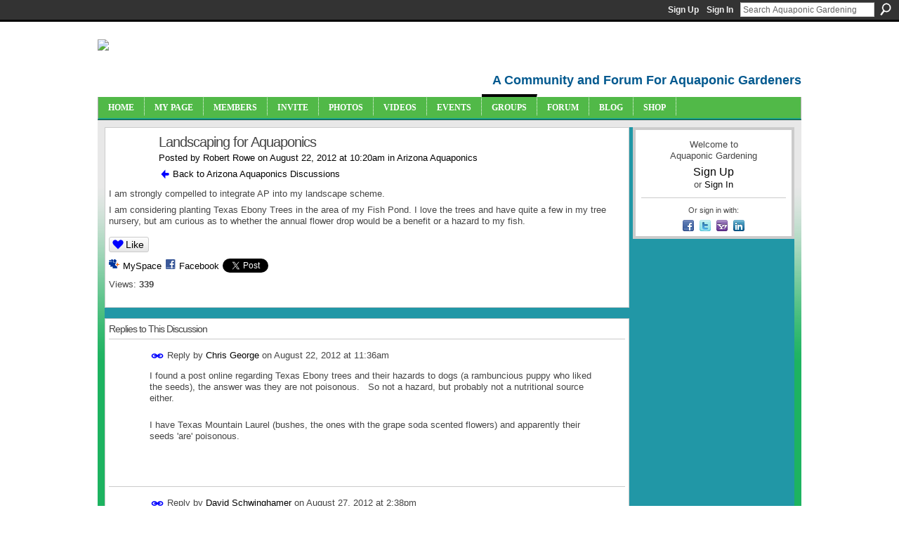

--- FILE ---
content_type: text/html; charset=UTF-8
request_url: https://aquaponicgardening.ning.com/group/arizona-aquaponics/forum/topics/landscaping-for-aquaponics?commentId=4778851%3AComment%3A385470&groupId=4778851%3AGroup%3A253996
body_size: 49664
content:
<!DOCTYPE html>
<html lang="en" xmlns:og="http://ogp.me/ns#" xmlns:fb="http://www.facebook.com/2008/fbml">
<head data-layout-view="default" class="xj_layout_head">
<script>
    window.dataLayer = window.dataLayer || [];
        </script>
<!-- Google Tag Manager -->
<script>(function(w,d,s,l,i){w[l]=w[l]||[];w[l].push({'gtm.start':
new Date().getTime(),event:'gtm.js'});var f=d.getElementsByTagName(s)[0],
j=d.createElement(s),dl=l!='dataLayer'?'&l='+l:'';j.async=true;j.src=
'https://www.googletagmanager.com/gtm.js?id='+i+dl;f.parentNode.insertBefore(j,f);
})(window,document,'script','dataLayer','GTM-T5W4WQ');</script>
<!-- End Google Tag Manager -->
        <meta http-equiv="Content-Type" content="text/html; charset=utf-8" />
    <title>Landscaping for Aquaponics - Aquaponic Gardening</title>
    <link rel="icon" href="https://aquaponicgardening.ning.com/favicon.ico" type="image/x-icon" />
    <link rel="SHORTCUT ICON" href="https://aquaponicgardening.ning.com/favicon.ico" type="image/x-icon" />
    <meta name="description" content="I am strongly compelled to integrate AP into my landscape scheme.
I am considering planting Texas Ebony Trees in the area of my Fish Pond. I love the trees and…" />
<meta name="title" content="Landscaping for Aquaponics" />
<meta property="og:type" content="website" />
<meta property="og:url" content="https://aquaponicgardening.ning.com/forum/topics/landscaping-for-aquaponics?groupUrl=arizona-aquaponics&amp;commentId=4778851%3AComment%3A385470&amp;groupId=4778851%3AGroup%3A253996" />
<meta property="og:title" content="Landscaping for Aquaponics" />
<meta property="og:image" content="https://storage.ning.com/topology/rest/1.0/file/get/2751388023?profile=UPSCALE_150x150">
<meta name="twitter:card" content="summary" />
<meta name="twitter:title" content="Landscaping for Aquaponics" />
<meta name="twitter:description" content="I am strongly compelled to integrate AP into my landscape scheme.
I am considering planting Texas Ebony Trees in the area of my Fish Pond. I love the trees and…" />
<meta name="twitter:image" content="https://storage.ning.com/topology/rest/1.0/file/get/2751388023?profile=UPSCALE_150x150" />
<link rel="image_src" href="https://storage.ning.com/topology/rest/1.0/file/get/2751388023?profile=UPSCALE_150x150" />
<script type="text/javascript">
    djConfig = { preventBackButtonFix: false, isDebug: false }
ning = {"CurrentApp":{"premium":true,"iconUrl":"https:\/\/storage.ning.com\/topology\/rest\/1.0\/file\/get\/2751388023?profile=UPSCALE_150x150","url":"httpsaquaponicgardening.ning.com","domains":[],"online":true,"privateSource":true,"id":"aquaponicgardening","appId":4778851,"description":"A community site with forums, blogs, photos, videos and more for both new and experienced aquaponic gardeners. Let&#039;s learn together!","name":"Aquaponic Gardening","owner":"2un1dx7mad9sx","createdDate":"2009-12-31T17:55:14.000Z","runOwnAds":false,"category":{"aquaponics":null,"aquaponics_community":null,"forum":null,"aquaponics_chat":null,"aquaponics_forum":null,"aquaponics_events":null,"community":null,"aquaponics_group":null},"tags":["aquaponics","aquaponics_community","forum","aquaponics_chat","aquaponics_forum","aquaponics_events","community","aquaponics_group"]},"CurrentProfile":null,"maxFileUploadSize":7};
        (function(){
            if (!window.ning) { return; }

            var age, gender, rand, obfuscated, combined;

            obfuscated = document.cookie.match(/xgdi=([^;]+)/);
            if (obfuscated) {
                var offset = 100000;
                obfuscated = parseInt(obfuscated[1]);
                rand = obfuscated / offset;
                combined = (obfuscated % offset) ^ rand;
                age = combined % 1000;
                gender = (combined / 1000) & 3;
                gender = (gender == 1 ? 'm' : gender == 2 ? 'f' : 0);
                ning.viewer = {"age":age,"gender":gender};
            }
        })();

        if (window.location.hash.indexOf('#!/') == 0) {
        window.location.replace(window.location.hash.substr(2));
    }
    window.xg = window.xg || {};
xg.captcha = {
    'shouldShow': false,
    'siteKey': '6Ldf3AoUAAAAALPgNx2gcXc8a_5XEcnNseR6WmsT'
};
xg.addOnRequire = function(f) { xg.addOnRequire.functions.push(f); };
xg.addOnRequire.functions = [];
xg.addOnFacebookLoad = function (f) { xg.addOnFacebookLoad.functions.push(f); };
xg.addOnFacebookLoad.functions = [];
xg._loader = {
    p: 0,
    loading: function(set) {  this.p++; },
    onLoad: function(set) {
                this.p--;
        if (this.p == 0 && typeof(xg._loader.onDone) == 'function') {
            xg._loader.onDone();
        }
    }
};
xg._loader.loading('xnloader');
if (window.bzplcm) {
    window.bzplcm._profileCount = 0;
    window.bzplcm._profileSend = function() { if (window.bzplcm._profileCount++ == 1) window.bzplcm.send(); };
}
xg._loader.onDone = function() {
            if(window.bzplcm)window.bzplcm.start('ni');
        xg.shared.util.parseWidgets();    var addOnRequireFunctions = xg.addOnRequire.functions;
    xg.addOnRequire = function(f) { f(); };
    try {
        if (addOnRequireFunctions) { dojo.lang.forEach(addOnRequireFunctions, function(onRequire) { onRequire.apply(); }); }
    } catch (e) {
        if(window.bzplcm)window.bzplcm.ts('nx').send();
        throw e;
    }
    if(window.bzplcm) { window.bzplcm.stop('ni'); window.bzplcm._profileSend(); }
};
window.xn = { track: { event: function() {}, pageView: function() {}, registerCompletedFlow: function() {}, registerError: function() {}, timer: function() { return { lapTime: function() {} }; } } };</script>
<meta name="medium" content="news" /><link rel="alternate" type="application/atom+xml" title="Landscaping for Aquaponics - Aquaponic Gardening" href="https://aquaponicgardening.ning.com/forum/topics/landscaping-for-aquaponics?groupUrl=arizona-aquaponics&amp;commentId=4778851%3AComment%3A385470&amp;groupId=4778851%3AGroup%3A253996&amp;feed=yes&amp;xn_auth=no" /><link rel="alternate" type="application/atom+xml" title="Arizona Aquaponics - Aquaponic Gardening" href="https://aquaponicgardening.ning.com/group/arizona-aquaponics/forum?sort=mostRecent&amp;feed=yes&amp;xn_auth=no" />
<style type="text/css" media="screen,projection">
@import url("https://static.ning.com/socialnetworkmain/widgets/index/css/common-982.min.css?xn_version=3128532263");
@import url("https://static.ning.com/socialnetworkmain/widgets/forum/css/component.min.css?xn_version=148829171");

</style>

<style type="text/css" media="screen,projection">
@import url("/generated-69468fc72cf851-53214420-css?xn_version=202512201152");

</style>

<style type="text/css" media="screen,projection">
@import url("/generated-69468fc6eb1513-44029748-css?xn_version=202512201152");

</style>

<!--[if IE 6]>
    <link rel="stylesheet" type="text/css" href="https://static.ning.com/socialnetworkmain/widgets/index/css/common-ie6.min.css?xn_version=463104712" />
<![endif]-->
<!--[if IE 7]>
<link rel="stylesheet" type="text/css" href="https://static.ning.com/socialnetworkmain/widgets/index/css/common-ie7.css?xn_version=2712659298" />
<![endif]-->
<link rel="EditURI" type="application/rsd+xml" title="RSD" href="https://aquaponicgardening.ning.com/profiles/blog/rsd" />
<script type="text/javascript">(function(a,b){if(/(android|bb\d+|meego).+mobile|avantgo|bada\/|blackberry|blazer|compal|elaine|fennec|hiptop|iemobile|ip(hone|od)|iris|kindle|lge |maemo|midp|mmp|netfront|opera m(ob|in)i|palm( os)?|phone|p(ixi|re)\/|plucker|pocket|psp|series(4|6)0|symbian|treo|up\.(browser|link)|vodafone|wap|windows (ce|phone)|xda|xiino/i.test(a)||/1207|6310|6590|3gso|4thp|50[1-6]i|770s|802s|a wa|abac|ac(er|oo|s\-)|ai(ko|rn)|al(av|ca|co)|amoi|an(ex|ny|yw)|aptu|ar(ch|go)|as(te|us)|attw|au(di|\-m|r |s )|avan|be(ck|ll|nq)|bi(lb|rd)|bl(ac|az)|br(e|v)w|bumb|bw\-(n|u)|c55\/|capi|ccwa|cdm\-|cell|chtm|cldc|cmd\-|co(mp|nd)|craw|da(it|ll|ng)|dbte|dc\-s|devi|dica|dmob|do(c|p)o|ds(12|\-d)|el(49|ai)|em(l2|ul)|er(ic|k0)|esl8|ez([4-7]0|os|wa|ze)|fetc|fly(\-|_)|g1 u|g560|gene|gf\-5|g\-mo|go(\.w|od)|gr(ad|un)|haie|hcit|hd\-(m|p|t)|hei\-|hi(pt|ta)|hp( i|ip)|hs\-c|ht(c(\-| |_|a|g|p|s|t)|tp)|hu(aw|tc)|i\-(20|go|ma)|i230|iac( |\-|\/)|ibro|idea|ig01|ikom|im1k|inno|ipaq|iris|ja(t|v)a|jbro|jemu|jigs|kddi|keji|kgt( |\/)|klon|kpt |kwc\-|kyo(c|k)|le(no|xi)|lg( g|\/(k|l|u)|50|54|\-[a-w])|libw|lynx|m1\-w|m3ga|m50\/|ma(te|ui|xo)|mc(01|21|ca)|m\-cr|me(rc|ri)|mi(o8|oa|ts)|mmef|mo(01|02|bi|de|do|t(\-| |o|v)|zz)|mt(50|p1|v )|mwbp|mywa|n10[0-2]|n20[2-3]|n30(0|2)|n50(0|2|5)|n7(0(0|1)|10)|ne((c|m)\-|on|tf|wf|wg|wt)|nok(6|i)|nzph|o2im|op(ti|wv)|oran|owg1|p800|pan(a|d|t)|pdxg|pg(13|\-([1-8]|c))|phil|pire|pl(ay|uc)|pn\-2|po(ck|rt|se)|prox|psio|pt\-g|qa\-a|qc(07|12|21|32|60|\-[2-7]|i\-)|qtek|r380|r600|raks|rim9|ro(ve|zo)|s55\/|sa(ge|ma|mm|ms|ny|va)|sc(01|h\-|oo|p\-)|sdk\/|se(c(\-|0|1)|47|mc|nd|ri)|sgh\-|shar|sie(\-|m)|sk\-0|sl(45|id)|sm(al|ar|b3|it|t5)|so(ft|ny)|sp(01|h\-|v\-|v )|sy(01|mb)|t2(18|50)|t6(00|10|18)|ta(gt|lk)|tcl\-|tdg\-|tel(i|m)|tim\-|t\-mo|to(pl|sh)|ts(70|m\-|m3|m5)|tx\-9|up(\.b|g1|si)|utst|v400|v750|veri|vi(rg|te)|vk(40|5[0-3]|\-v)|vm40|voda|vulc|vx(52|53|60|61|70|80|81|83|85|98)|w3c(\-| )|webc|whit|wi(g |nc|nw)|wmlb|wonu|x700|yas\-|your|zeto|zte\-/i.test(a.substr(0,4)))window.location.replace(b)})(navigator.userAgent||navigator.vendor||window.opera,'https://aquaponicgardening.ning.com/m/group/discussion?id=4778851%3ATopic%3A385366');</script></head>
<body>
<!-- Google Tag Manager (noscript) -->
<noscript><iframe src="https://www.googletagmanager.com/ns.html?id=GTM-T5W4WQ"
height="0" width="0" style="display:none;visibility:hidden"></iframe></noscript>
<!-- End Google Tag Manager (noscript) -->
    <div class="xj_before_content"><div id='fb-root'></div>
<script>
  window.fbAsyncInit = function () {
    FB.init({
      appId      : null, 
      status     : true,   
      cookie     : true,   
      xfbml      : true, 
      version    : 'v2.3'  
    });
    var n = xg.addOnFacebookLoad.functions.length;
    for (var i = 0; i < n; i++) {
      xg.addOnFacebookLoad.functions[i]();
    }
    xg.addOnFacebookLoad = function (f) { f(); };
    xg.addOnFacebookLoad.functions = [];
  };
  (function() {
    var e = document.createElement('script');
    e.src = document.location.protocol + '//connect.facebook.net/en_US/sdk.js';
    e.async = true;
    document.getElementById('fb-root').appendChild(e);
  })();
</script>        <div id="xn_bar">
            <div id="xn_bar_menu">
                <div id="xn_bar_menu_branding" >
                                    </div>

                <div id="xn_bar_menu_more">
                    <form id="xn_bar_menu_search" method="GET" action="https://aquaponicgardening.ning.com/main/search/search">
                        <fieldset>
                            <input type="text" name="q" id="xn_bar_menu_search_query" value="Search Aquaponic Gardening" _hint="Search Aquaponic Gardening" accesskey="4" class="text xj_search_hint" />
                            <a id="xn_bar_menu_search_submit" href="#" onclick="document.getElementById('xn_bar_menu_search').submit();return false">Search</a>
                        </fieldset>
                    </form>
                </div>

                            <ul id="xn_bar_menu_tabs">
                                            <li><a href="https://aquaponicgardening.ning.com/main/authorization/signUp?target=https%3A%2F%2Faquaponicgardening.ning.com%2Fforum%2Ftopics%2Flandscaping-for-aquaponics%3FgroupUrl%3Darizona-aquaponics%26commentId%3D4778851%253AComment%253A385470%26groupId%3D4778851%253AGroup%253A253996">Sign Up</a></li>
                                                <li><a href="https://aquaponicgardening.ning.com/main/authorization/signIn?target=https%3A%2F%2Faquaponicgardening.ning.com%2Fforum%2Ftopics%2Flandscaping-for-aquaponics%3FgroupUrl%3Darizona-aquaponics%26commentId%3D4778851%253AComment%253A385470%26groupId%3D4778851%253AGroup%253A253996">Sign In</a></li>
                                    </ul>
                        </div>
        </div>
        </div>
    <div class="xg_theme" data-layout-pack="brutus">
        <div id="xg_themebody">
            <div id="xg_ad_above_header" class="xg_ad xj_ad_above_header dy-displaynone">
                    
                </div>        
            <div id="xg_head">
                <div id="xg_masthead">
                    <h1 id="xg_sitename" class="xj_site_name"><a id="application_name_header_link" href="/"><img src="https://storage.ning.com/topology/rest/1.0/file/get/2808637202?profile=original" alt="Aquaponic Gardening"></a></h1>
                    <p id="xg_sitedesc" class="xj_site_desc">A Community and Forum For Aquaponic Gardeners</p>
                </div>
                <div id="xg_navigation" class="xj_navigation"><ul>
    <li id="xg_tab_xn5" class="xg_subtab"><a href="/"><span>Home</span></a></li><li id="xg_tab_profile" class="xg_subtab"><a href="/profiles"><span>My Page</span></a></li><li id="xg_tab_xn6" class="xg_subtab"><a href="/profiles/members/"><span>Members</span></a></li><li id="xg_tab_xn4" class="xg_subtab"><a href="/main/invitation/new?xg_source=tab"><span>Invite</span></a></li><li id="xg_tab_photo" class="xg_subtab"><a href="/photo"><span>Photos</span></a></li><li id="xg_tab_video" class="xg_subtab"><a href="/video"><span>Videos</span></a></li><li id="xg_tab_events" class="xg_subtab"><a href="/events"><span>Events</span></a></li><li id="xg_tab_groups" class="xg_subtab this"><a href="/groups"><span>Groups</span></a></li><li id="xg_tab_forum" class="xg_subtab"><a href="/forum"><span>Forum</span></a></li><li id="xg_tab_xn7" class="xg_subtab"><a href="https://www.theaquaponicsource.com/blog/category/blog/?v=6f3c35a79452" target="_blank"><span>Blog</span></a></li><li id="xg_tab_xn0" class="xg_subtab"><a href="http://www.theaquaponicsource.com/" target="_blank"><span>Shop</span></a></li></ul>
</div>
            </div>
            <div id="xg_ad_below_header" class="xg_ad xj_ad_below_header dy-displaynone">
                        
                    </div>
            <div id="xg" class="xg_widget_forum xg_widget_forum_topic xg_widget_forum_topic_show">
            	 
                <div id="xg_body">
                   
                    <div class="xj_notifications"></div>
                    <div class="xg_column xg_span-16" id="column1">
                        <div id="xg_canvas" class="xj_canvas">
                            <div class="xg_module xg_module_with_dialog">
    <div class="xg_headline xg_headline-img xg_headline-2l">
    <div class="ib"><span class="xg_avatar"><a class="fn url" href="http://aquaponicgardening.ning.com/profile/RobertCRoweBob"  title="Robert Rowe"><span class="table_img dy-avatar dy-avatar-64 "><img  class="photo photo" src="https://storage.ning.com/topology/rest/1.0/file/get/2796953860?profile=RESIZE_64x64&amp;width=64&amp;height=64&amp;crop=1%3A1" alt="" /></span></a></span></div>
<div class="tb"><h1>Landscaping for Aquaponics</h1>
        <ul class="navigation byline">
            <li><a class="nolink">Posted by </a><a href="/profile/RobertCRoweBob">Robert Rowe</a><a class="nolink"> on August 22, 2012 at 10:20am in </a><a href="https://aquaponicgardening.ning.com/group/arizona-aquaponics">Arizona Aquaponics</a></li>
            <li><a href="https://aquaponicgardening.ning.com/group/arizona-aquaponics/forum" class="xg_sprite xg_sprite-back">Back to Arizona Aquaponics Discussions</a></li>
        </ul>
    </div>
</div>
    <div class="xg_module_body">
        <div class="discussion" data-category-id="">
            <div class="description">
                                <div class="xg_user_generated">
                    <p>I am strongly compelled to integrate AP into my landscape scheme.</p>
<p>I am considering planting Texas Ebony Trees in the area of my Fish Pond. I love the trees and have quite a few in my tree nursery, but am curious as to whether the annual flower drop would be a benefit or a hazard to my fish. </p>                </div>
            </div>
        </div>
                    <p class="small" id="tagsList" style="display:none">Tags:<br/></p>
                <div class="left-panel">
            <div class="likebox likebox-ning">
    <div class="ning-like">
                <div class="xg_lightborder like-button like-button-1">
            <a data-content-id="4778851:Topic:385366"
                        data-content-type="Topic"
                        data-sign-up-url="https://aquaponicgardening.ning.com/main/authorization/signUp?target=https%3A%2F%2Faquaponicgardening.ning.com%2Fforum%2Ftopics%2Flandscaping-for-aquaponics%3FgroupUrl%3Darizona-aquaponics%26commentId%3D4778851%253AComment%253A385470%26groupId%3D4778851%253AGroup%253A253996"
                        data-like-url="/main/like/like"
                        data-unlike-url="/main/like/unlike"
                        data-track='{"category":"Likes","action":"Like","label":"","ga4":{"event":"like"}}'                                                data-page-type="detail" class="xg_sprite" href="#">
                Like            </a>
        </div>
                <div class="like-count dy-displaynone">
            <a href="#" class="view-liked" _id="4778851:Topic:385366">0 members like this</a>
        </div>
    </div>
</div>
                <p class="share-links clear">
                <a href="http://www.myspace.com/Modules/PostTo/Pages/?t=Landscaping%20for%20Aquaponics&c=Check%20out%20%22Landscaping%20for%20Aquaponics%22%20on%20Aquaponic%20Gardening&u=https%3A%2F%2Faquaponicgardening.ning.com%2Fxn%2Fdetail%2F4778851%3ATopic%3A385366&l=2" class="post_to_myspace" target="_blank">MySpace</a>            <script>!function(d,s,id){var js,fjs=d.getElementsByTagName(s)[0];if(!d.getElementById(id)){js=d.createElement(s);js.id=id;js.src="//platform.twitter.com/widgets.js";fjs.parentNode.insertBefore(js,fjs);}}(document,"script","twitter-wjs");</script>
                    <span class="xg_tweet">
        <a href="https://twitter.com/share" class="post_to_twitter twitter-share-button" target="_blank"
            data-text="Checking out &quot;Landscaping for Aquaponics&quot; on Aquaponic Gardening:" data-url="https://aquaponicgardening.ning.com/group/arizona-aquaponics/forum/topics/landscaping-for-aquaponics?commentId=4778851%3AComment%3A385470&amp;groupId=4778851%3AGroup%3A253996" data-count="none" data-dnt="true">Tweet</a>
        </span>
        <span class="google-plusone" data-content-type="Topic" data-content-id="4778851:Topic:385366" data-page-type="detail">
    <g:plusone callback="xg_index_googlePlusOne_onPlusOne" size="medium" count="false" href="https://aquaponicgardening.ning.com/xn/detail/4778851:Topic:385366"></g:plusone>
</span>

        <a class="post_to_facebook xj_post_to_facebook" href="http://www.facebook.com/share.php?u=https%3A%2F%2Faquaponicgardening.ning.com%2Fgroup%2Farizona-aquaponics%2Fforum%2Ftopics%2Flandscaping-for-aquaponics%3FcommentId%3D4778851%253AComment%253A385470%26groupId%3D4778851%253AGroup%253A253996%26xg_source%3Dfacebookshare&amp;t=" _url="https://aquaponicgardening.ning.com/group/arizona-aquaponics/forum/topics/landscaping-for-aquaponics?commentId=4778851%3AComment%3A385470&amp;groupId=4778851%3AGroup%3A253996&amp;xg_source=facebookshare" _title="" _log="{&quot;module&quot;:&quot;forum&quot;,&quot;page&quot;:&quot;topic&quot;,&quot;action&quot;:&quot;show&quot;}">Facebook</a>
    <div class="likebox">
    <div class="facebook-like" data-content-type="Topic" data-content-id="4778851:Topic:385366" data-page-type="detail">
        <fb:like href="https://aquaponicgardening.ning.com/xn/detail/4778851:Topic:385366" layout="button_count" show_faces="false" width="450"></fb:like>
    </div>
</div>
                </p>
                            <script>xg.addOnRequire(function () { xg.post('/main/viewcount/update?xn_out=json', {key: '4778851:Topic:385366', x: 'a138d9a'}); });</script>                <p class="small dy-clear view-count-container">
    <span class="view-count-label">Views:</span> <span class="view-count">339</span></p>

                    </div>
                <dl id="cf" class="discussion noindent">
                    </dl>
    </div>
</div>
    <div class="xg_module">
            <div id="discussionReplies" >
            <div class="xg_module_body">
                <h3 id="comments" _scrollTo="cid-4778851:Comment:385470">Replies to This Discussion</h3>
                                    <dl class="discussion clear i0 xg_lightborder">
    <dt class="byline">
        <a name="4778851:Comment:385470" id="cid-4778851:Comment:385470"></a>         <span class="xg_avatar"><a class="fn url" href="http://aquaponicgardening.ning.com/profile/ChrisGeorge"  title="Chris George"><span class="table_img dy-avatar dy-avatar-48 "><img  class="photo photo left" src="https://storage.ning.com/topology/rest/1.0/file/get/2808637422?profile=original&amp;width=48&amp;height=48&amp;crop=1%3A1" alt="" /></span></a></span><a name="4778851Comment385470" href="https://aquaponicgardening.ning.com/xn/detail/4778851:Comment:385470" title="Permalink to this Reply" class="xg_icon xg_icon-permalink">Permalink</a> Reply by <a href="https://aquaponicgardening.ning.com/group/arizona-aquaponics/forum/topic/listForContributor?user=0tbqqhuq5gai9" class="fn url">Chris George</a> on <span class="timestamp">August 22, 2012 at 11:36am</span>    </dt>
        <dd>
                        <div class="description" id="desc_4778851Comment385470"><div class="xg_user_generated"><p>I found a post online regarding Texas Ebony trees and their hazards to dogs (a rambuncious puppy who liked the seeds), the answer was they are not poisonous.   So not a hazard, but probably not a nutritional source either.</p>
<p><br/>I have Texas Mountain Laurel (bushes, the ones with the grape soda scented flowers) and apparently their seeds 'are' poisonous.</p>
<p></p>
<p></p></div></div>
                </dd>
        <dd>
        <ul class="actionlinks">
    <li class="actionlink"></li>    </ul>
</dl>
<dl class="discussion clear i0 xg_lightborder">
    <dt class="byline">
        <a name="4778851:Comment:387052" id="cid-4778851:Comment:387052"></a>         <span class="xg_avatar"><a class="fn url" href="http://aquaponicgardening.ning.com/profile/DavidSchwinghamer"  title="David Schwinghamer"><span class="table_img dy-avatar dy-avatar-48 "><img  class="photo photo left" src="https://storage.ning.com/topology/rest/1.0/file/get/2796927604?profile=RESIZE_48X48&amp;width=48&amp;height=48&amp;crop=1%3A1" alt="" /></span></a></span><a name="4778851Comment387052" href="https://aquaponicgardening.ning.com/xn/detail/4778851:Comment:387052" title="Permalink to this Reply" class="xg_icon xg_icon-permalink">Permalink</a> Reply by <a href="https://aquaponicgardening.ning.com/group/arizona-aquaponics/forum/topic/listForContributor?user=0bmc91ml4xbyr" class="fn url">David Schwinghamer</a> on <span class="timestamp">August 27, 2012 at 2:38pm</span>    </dt>
        <dd>
                        <div class="description" id="desc_4778851Comment387052"><div class="xg_user_generated"><p>I believe the same thing Robert, why does aquaponics have to be an eye sore. I'm currently planning an ap waterfall in my backyard.</p></div></div>
                </dd>
        <dd>
        <ul class="actionlinks">
    <li class="actionlink"></li>    </ul>
</dl>
<dl class="discussion clear i0 xg_lightborder">
    <dt class="byline">
        <a name="4778851:Comment:387407" id="cid-4778851:Comment:387407"></a>         <span class="xg_avatar"><a class="fn url" href="http://aquaponicgardening.ning.com/profile/BobCampbell"  title="Bob Campbell"><span class="table_img dy-avatar dy-avatar-48 "><img  class="photo photo left" src="https://storage.ning.com/topology/rest/1.0/file/get/2796935595?profile=RESIZE_48X48&amp;width=48&amp;height=48&amp;crop=1%3A1" alt="" /></span></a></span><a name="4778851Comment387407" href="https://aquaponicgardening.ning.com/xn/detail/4778851:Comment:387407" title="Permalink to this Reply" class="xg_icon xg_icon-permalink">Permalink</a> Reply by <a href="https://aquaponicgardening.ning.com/group/arizona-aquaponics/forum/topic/listForContributor?user=1m9pqcgvqcb2i" class="fn url">Bob Campbell</a> on <span class="timestamp">August 28, 2012 at 7:40am</span>    </dt>
        <dd>
                        <div class="description" id="desc_4778851Comment387407"><div class="xg_user_generated"><p>I have found the black smart pots to be perfect.</p>
<p>They blend in well when placed in the streams.  They come in various sizes, and they last a long time.</p>
<p>I have used 'Floor Sweep' in the past as my media.But pumice is now my preference.  There are two types of Floor Sweep.  I always made sure it was the kind made of silica.  Vermiculite may also be a good alternative but I've never used it for this purpose.</p>
<p><a target="_self" href="http://storage.ning.com/topology/rest/1.0/file/get/2772223426?profile=original"><img class="align-full" src="http://storage.ning.com/topology/rest/1.0/file/get/2772223426?profile=original" width="242"/></a>At first before the plants begin to grow they may look a little out of place, but it does not take long before the foliage has covered the pot.  I started using them because I wanted the ability to rearrange the plants around my pond. </p>
<p><a target="_self" href="http://storage.ning.com/topology/rest/1.0/file/get/2772198943?profile=original"><img width="721" class="align-full" src="http://storage.ning.com/topology/rest/1.0/file/get/2772198943?profile=RESIZE_1024x1024" width="721"/></a></p></div></div>
                </dd>
        <dd>
        <ul class="actionlinks">
    <li class="actionlink"></li>    </ul>
</dl>
<dl class="discussion clear i0 xg_lightborder">
    <dt class="byline">
        <a name="4778851:Comment:387582" id="cid-4778851:Comment:387582"></a>         <span class="xg_avatar"><a class="fn url" href="http://aquaponicgardening.ning.com/profile/ChrisGeorge"  title="Chris George"><span class="table_img dy-avatar dy-avatar-48 "><img  class="photo photo left" src="https://storage.ning.com/topology/rest/1.0/file/get/2808637422?profile=original&amp;width=48&amp;height=48&amp;crop=1%3A1" alt="" /></span></a></span><a name="4778851Comment387582" href="https://aquaponicgardening.ning.com/xn/detail/4778851:Comment:387582" title="Permalink to this Reply" class="xg_icon xg_icon-permalink">Permalink</a> Reply by <a href="https://aquaponicgardening.ning.com/group/arizona-aquaponics/forum/topic/listForContributor?user=0tbqqhuq5gai9" class="fn url">Chris George</a> on <span class="timestamp">August 28, 2012 at 6:20pm</span>    </dt>
        <dd>
                        <div class="description" id="desc_4778851Comment387582"><div class="xg_user_generated"><p>I also use Smart Pots, I like the ones with handles on the side, if they are too tall you can fold the handles over.  In my wildlife pond I filled my SmartPot with Fuller's Earth, which is 99 cents a bag (5lb I think) at Walmart....sold as the cheapest form of kitty litter.  Ingredient list is 'Fuller's Earth'.  When I researched what pond owners used as potting medium, Fuller's Earth came up as a choice, so voila!  It works great for potted water plants.  It's a little dusty to work with, but after you wet it, it's fine.  'Floor Sweep' as I understand it is 'zeolite', but I've never found a bag of it that actually lists what it 'is'....so I haven't purchased any. </p></div></div>
                </dd>
        <dd>
        <ul class="actionlinks">
    <li class="actionlink"></li>    </ul>
</dl>
<dl class="discussion clear i0 xg_lightborder">
    <dt class="byline">
        <a name="4778851:Comment:387692" id="cid-4778851:Comment:387692"></a>         <span class="xg_avatar"><a class="fn url" href="http://aquaponicgardening.ning.com/profile/BobCampbell"  title="Bob Campbell"><span class="table_img dy-avatar dy-avatar-48 "><img  class="photo photo left" src="https://storage.ning.com/topology/rest/1.0/file/get/2796935595?profile=RESIZE_48X48&amp;width=48&amp;height=48&amp;crop=1%3A1" alt="" /></span></a></span><a name="4778851Comment387692" href="https://aquaponicgardening.ning.com/xn/detail/4778851:Comment:387692" title="Permalink to this Reply" class="xg_icon xg_icon-permalink">Permalink</a> Reply by <a href="https://aquaponicgardening.ning.com/group/arizona-aquaponics/forum/topic/listForContributor?user=1m9pqcgvqcb2i" class="fn url">Bob Campbell</a> on <span class="timestamp">August 28, 2012 at 8:32pm</span>    </dt>
        <dd>
                        <div class="description" id="desc_4778851Comment387692"><div class="xg_user_generated"><p>Yeah they seem to be going to something other than silica.  I've never used the other stuff either,</p>
<p>So I guess as long as Fuller's Earth doesn't melt away and it wicks water you are OK.</p>
<p>Here's what I found</p>
<p><em><font size="2" face="Arial, Helvetica, sans-serif">Fuller's Earth is a naturally occurring sedimentary clay composed mainly of alumina, silica, iron oxides, lime, magnesia, and water, in extremely variable proportions.</font></em></p>
<p><br/> <br/> <cite>Chris George said:</cite></p>
<blockquote cite="http://community.theaquaponicsource.com/forum/topics/landscaping-for-aquaponics?groupUrl=arizona-aquaponics&amp;commentId=4778851%3AComment%3A387582&amp;xg_source=msg_com_gr_forum#4778851Comment387582"><div><div class="xg_user_generated"><p>I also use Smart Pots, I like the ones with handles on the side, if they are too tall you can fold the handles over.  In my wildlife pond I filled my SmartPot with Fuller's Earth, which is 99 cents a bag (5lb I think) at Walmart....sold as the cheapest form of kitty litter.  Ingredient list is 'Fuller's Earth'.  When I researched what pond owners used as potting medium, Fuller's Earth came up as a choice, so voila!  It works great for potted water plants.  It's a little dusty to work with, but after you wet it, it's fine.  'Floor Sweep' as I understand it is 'zeolite', but I've never found a bag of it that actually lists what it 'is'....so I haven't purchased any. </p>
</div>
</div>
</blockquote></div></div>
                </dd>
        <dd>
        <ul class="actionlinks">
    <li class="actionlink"></li>    </ul>
</dl>
<dl class="discussion clear i0 xg_lightborder">
    <dt class="byline">
        <a name="4778851:Comment:387694" id="cid-4778851:Comment:387694"></a>         <span class="xg_avatar"><a class="fn url" href="http://aquaponicgardening.ning.com/profile/ChrisGeorge"  title="Chris George"><span class="table_img dy-avatar dy-avatar-48 "><img  class="photo photo left" src="https://storage.ning.com/topology/rest/1.0/file/get/2808637422?profile=original&amp;width=48&amp;height=48&amp;crop=1%3A1" alt="" /></span></a></span><a name="4778851Comment387694" href="https://aquaponicgardening.ning.com/xn/detail/4778851:Comment:387694" title="Permalink to this Reply" class="xg_icon xg_icon-permalink">Permalink</a> Reply by <a href="https://aquaponicgardening.ning.com/group/arizona-aquaponics/forum/topic/listForContributor?user=0tbqqhuq5gai9" class="fn url">Chris George</a> on <span class="timestamp">August 28, 2012 at 9:35pm</span>    </dt>
        <dd>
                        <div class="description" id="desc_4778851Comment387694"><div class="xg_user_generated"><p>I wanted to try the Fuller's Earth in a natural 'pond' setting to experiment with it....to look at, and work with, it's kitty litter all around, and super dusty.....if I ever considered it for AP I'd be sure to have a settling tank down-flow from it, to settle it out prior to return to the fish tank.</p></div></div>
                </dd>
        <dd>
        <ul class="actionlinks">
    <li class="actionlink"></li>    </ul>
</dl>
<dl class="discussion clear i0 xg_lightborder">
    <dt class="byline">
        <a name="4778851:Comment:396124" id="cid-4778851:Comment:396124"></a>         <span class="xg_avatar"><a class="fn url" href="http://aquaponicgardening.ning.com/profile/SeanMichaelGettys"  title="Sean-Michael Gettys"><span class="table_img dy-avatar dy-avatar-48 "><img  class="photo photo left" src="https://storage.ning.com/topology/rest/1.0/file/get/2796964654?profile=RESIZE_48X48&amp;width=48&amp;height=48&amp;crop=1%3A1" alt="" /></span></a></span><a name="4778851Comment396124" href="https://aquaponicgardening.ning.com/xn/detail/4778851:Comment:396124" title="Permalink to this Reply" class="xg_icon xg_icon-permalink">Permalink</a> Reply by <a href="https://aquaponicgardening.ning.com/group/arizona-aquaponics/forum/topic/listForContributor?user=15lw3dt206g25" class="fn url">Sean-Michael Gettys</a> on <span class="timestamp">September 26, 2012 at 4:31pm</span>    </dt>
        <dd>
                        <div class="description" id="desc_4778851Comment396124"><div class="xg_user_generated"><p>this is a great idea. This is the way I'd wanted to do it eventually, especially over at a local non profit I help with, but I thought I'd start with the cheapest easiest method I could, and move forward after I get the hang of it. Are you growing edibles with your pond water as well? Or just the ornamentals? I was thinking of a combined approach</p></div></div>
                </dd>
        <dd>
        <ul class="actionlinks">
    <li class="actionlink"></li>    </ul>
</dl>
<dl class="discussion clear i0 xg_lightborder">
    <dt class="byline">
        <a name="4778851:Comment:396050" id="cid-4778851:Comment:396050"></a>         <span class="xg_avatar"><a class="fn url" href="http://aquaponicgardening.ning.com/profile/ChrisGeorge"  title="Chris George"><span class="table_img dy-avatar dy-avatar-48 "><img  class="photo photo left" src="https://storage.ning.com/topology/rest/1.0/file/get/2808637422?profile=original&amp;width=48&amp;height=48&amp;crop=1%3A1" alt="" /></span></a></span><a name="4778851Comment396050" href="https://aquaponicgardening.ning.com/xn/detail/4778851:Comment:396050" title="Permalink to this Reply" class="xg_icon xg_icon-permalink">Permalink</a> Reply by <a href="https://aquaponicgardening.ning.com/group/arizona-aquaponics/forum/topic/listForContributor?user=0tbqqhuq5gai9" class="fn url">Chris George</a> on <span class="timestamp">September 26, 2012 at 5:07pm</span>    </dt>
        <dd>
                        <div class="description" id="desc_4778851Comment396050"><div class="xg_user_generated"><p>Just ornamentals in the wildlife pond....no, I take that back, I am growing duckweed successfully in the upper basin (that forms the waterfall feature). </p></div></div>
                </dd>
        <dd>
        <ul class="actionlinks">
    <li class="actionlink"></li>    </ul>
</dl>
                            </div>
            <div class="xg_module_foot">
                                    <p class="left">
                        <a class="xg_icon xg_icon-rss" href="https://aquaponicgardening.ning.com/forum/topics/landscaping-for-aquaponics?groupUrl=arizona-aquaponics&amp;commentId=4778851%3AComment%3A385470&amp;groupId=4778851%3AGroup%3A253996&amp;feed=yes&amp;xn_auth=no">RSS</a>
                    </p>
                            </div>
        </div>
    </div>

                        </div>
                    </div>
                    <div class="xg_column xg_span-5 xg_last" id="column2">
                        <div class="xj_user_info">    <div class="xg_module" id="xg_module_account">
        <div class="xg_module_body xg_signup xg_lightborder">
            <p>Welcome to<br />Aquaponic Gardening</p>
                        <p class="last-child"><big><strong><a href="https://aquaponicgardening.ning.com/main/authorization/signUp?target=https%3A%2F%2Faquaponicgardening.ning.com%2Fforum%2Ftopics%2Flandscaping-for-aquaponics%3FgroupUrl%3Darizona-aquaponics%26commentId%3D4778851%253AComment%253A385470%26groupId%3D4778851%253AGroup%253A253996">Sign Up</a></strong></big><br/>or <a href="https://aquaponicgardening.ning.com/main/authorization/signIn?target=https%3A%2F%2Faquaponicgardening.ning.com%2Fforum%2Ftopics%2Flandscaping-for-aquaponics%3FgroupUrl%3Darizona-aquaponics%26commentId%3D4778851%253AComment%253A385470%26groupId%3D4778851%253AGroup%253A253996" style="white-space:nowrap">Sign In</a></p>
                            <div class="xg_external_signup xg_lightborder xj_signup">
                    <p class="dy-small">Or sign in with:</p>
                    <ul class="providers">
            <li>
            <a
                onclick="xg.index.authorization.social.openAuthWindow(
                    'https://auth.ning.com/socialAuth/facebook?edfm=9fK606JqiGJ12Dl9zbH5CTR615CA0jhpFTCgXG5fA9tAS6zgCH689HuXaRdCz%2BRRirkM7phNdxF9mEpPCTMQDCSL5AGmd%2Fm3iCosorQLKP3ophtcpqT8LnvKeTs%2B6OJQzUIkTwehGmN2s63VBVDgd92QoWXT5BlgjPaXHpTqK5slHqNzNm%2FucOzrce4Z7RodI1qQlxaXtvhvCtG%2Bouaa80F7p05X4UVuW8nSFOruZPiKYD2yBqDyMEW3%2F4pJdsImTptGsh0uF%2F%2B4%2Bz%2Bk5tzrATTJMLkMz5fPNqLUzqds2hbmM14zAjh56mo2EAzq2mTcbOuo5ubx0AUWCa23UrcTAj4PzMB3QaDhdoWlfWZrSOHB8D%2FaX7WneeDNqz98xltZzaYCCxwJy3vuLDLOzl2N9uqjZIh%2FdEwz93OaaQu9mdDk9h0rS7vg7tOdfvri2IFih9xKM0vJd%2FIYGkU%2FtlS7KJGRvauvT68ABe3w4uNx004LizQKf2wojrm%2BnhuX8%2FrAOPW83AwbUAtqkq9ED0g7NOdL70Vu5RlYPvJxgHceT%2BIp6YeqorwMfI2H3%2BywZXrHjvGFeEs3wL8ANj%2FWNjoVmECJP5ZPHMXL0OS0mUefxAv%2BngNMUrIMcg8aXehgXMS0'
                    ); return false;">
                            <span class="mini-service mini-service-facebook" title="Facebook"></span>
                        </a>
        </li>
            <li>
            <a
                onclick="xg.index.authorization.social.openAuthWindow(
                    'https://auth.ning.com/socialAuth/twitter?edfm=VKk6WeWzF6h9HY5CvYdmoGTujSKYEkaf%2FE%2BSvddyLdub715V9PVvObEgVcDlqd0wVKFgyrsgwvpuCVBuoPn0U45UUmwV7pAo1KSTSacobdMUnhbmoMjIx7fH7YLoyvke5b2NTpTP%2FqA6M49dVkf9EiF2iN%2BYi%2FtgnWjshGX1GC6x%2Fog9VTPi%2B%2BURC55IuGtVZxZlkOXA%2Fr1%2F072KYG9z0tOcUAnGJ6rpNNF3vbLzYqq%2FcRIiP8uB2LAj%2BgHuurQi2INmIJa9PKw0W1d2%2FgQ1QnUf2S5G86LPe8TJdli5dYE2DUBtgv%2F%2BdLyaiXlSl1o3vsdkUH%2FBrTL4HxXuN09Q0ymCyoO9c9EySi1W2%2FSuORqx7vrLuWW3vac0Fl5snk4gufKSdizqYwgdvcYuS493um%2BmDUInl8eTB0PYmDgZYIyydbgnyHZQ7RFi8K%2B5Ae22jkpQvQNaCo%2FmzilUc%2BD0pql%2BMJObGYV7kH%2BjZ1Ki70XXwMveLETk4ISfs7NS4rUExZ8sk9VMYZV4jlHZsK2fR6ktQu77xWSyRk%2B33pRngE7MGjOM9HDnCsM%2Bsv8xATp%2BPR6gluo1g9TnkxrSChw2%2B432JPaANGiQcRIoPGGNKw%2Bae5Bj8f1vCQGrjHk%2FAqJhKz%2FgaKWRpjKpEB6q65KaKA%3D%3D'
                ); return false;">
                <span class="mini-service mini-service-twitter" title="Twitter"></span>
            </a>
        </li>
            <li>
            <a
                onclick="xg.index.authorization.social.openAuthWindow(
                    'https://auth.ning.com/socialAuth/yahooopenidconnect?edfm=P9MYVm2AodzwqFNqLlwMnak07neiy2MPH4Q4lHsw6TBhIHSuT8%2F7ukmI0H8eM%2FSXlCInP4B76mdHvjnrjoqOF4WwCY35jPJT5w918Am5GSkpHbfm2l43Gnfr%2BPTPSlILot1ykwHgr%2FeOHV5qn4IcSP6VQkpXyiyriyoHpL619SGGK8lnyURqC7OkW%2FJWLr9yLWJ705qNhESMKStM4QuhEsV6rzWnfw7NohRZOK0S7y4d2Sdg4CaXf7C9LiqJkzYma01YKs1lkEbuJpbjv5gfwCm3n686sPQ2%2BbD2xkiBk8dCZtuqpf4Eao9GP1Ja8S93Ikg9SZHv7%2BU%2BOO8Jvcpd1BHFvzoy0mDNiYDi5jDdb0Zr8rULCQkhKkEc6UAvEuWPS7nm%2Baid5Qchf5emIW3UmH1XR8XeMltdq4yfdSLacLPxc6k6qzvITjlls4H8L01ZmG1AXuiKlVLmmatvxGIjziNedp1R6VQEXNKdpBdp1aQH0EBWPjOXEr2zTsJw22rCkZjoJwzJuIkMt429UrlIOp3eRYr4tYFSwQZ93p8pPLo%3D'
                ); return false;">
                <span class="mini-service mini-service-yahoo" title="Yahoo!"></span>
            </a>
        </li>
            <li>
            <a
                onclick="xg.index.authorization.social.openAuthWindow(
                    'https://auth.ning.com/socialAuth/linkedin?edfm=H0VtJpU%2FoJFbc0EDOmDymyYpyh8wdYm44%2BlEFOc29%2FbX%2BPRJroxX%2BUndEgk2oG4R96G1WhWwIZAuGtVxwwubXm7IWO43bxBfln9KkcVA%2FKmOhgBlDb8JE%2FCoxLYrUM%2FFJ1194pzSoXfsjWvX6DUERECyEyOPLjCu6GJ%2Bl8SPS3sGMSlgu3wIPTmx34BwaUQ7yPxRW8cPgYRH0vOK8PBxgr6mHIqGaDkxrJ3Bhv7lnvmyNhUqNPLp6Hii4%2FfbqKaMGjho0KzGg6OQlL8o7wRBAlv4q02Owt7DnuYatEfySNVS7HIjsmxZ0TpGIejVk6YoW9kodeIKtWCA2mO7MNWHDpTW1LTGI32Nb0heIOq1L85ylFE1xWtcQzVJb3izk1EGxBt1akGTy7YOG5NKHHyX0lzFn3UwFX%2BnDzXIo17rC3JH609JU6lG6XMtj8DxgHtiNuhvtb0fWtm2kGCtS8VFemhE2CWvftXS1yImUTM6w3afu9tMn0737JSBWMj7GgcxtNIHgoqBgaoeZOBHxkYvaDu%2BDTD7j1igfSMirIqshzadSuLhktP02JZnTJUC2LR9zSRO6DLps9nShnTvBr%2FNxKEOjaARk%2BAJ92BpgYjt9cg%3D'
                ); return false;">
                <span class="mini-service mini-service-linkedin" title="LinkedIn"></span>
            </a>
        </li>
    </ul>
                </div>
                    </div>
    </div>
</div>
                        <div class="xj_sidebar_content"></div>
                    </div>
                </div>
            </div>
            <div id="xg_foot">
                <div id="xg_footcontent">
                    <div class="xj_foot_content"><p class="left">
    © 2026             &nbsp; Created by <a href="/profile/SylviaBernstein">Sylvia Bernstein</a>.            &nbsp;
    Powered by<a class="poweredBy-logo" href="https://www.ning.com/" title="" alt="" rel="dofollow">
    <img class="poweredbylogo" width="87" height="15" src="https://static.ning.com/socialnetworkmain/widgets/index/gfx/Ning_MM_footer_blk@2x.png?xn_version=3605040243"
         title="Ning Website Builder" alt="Website builder | Create website | Ning.com">
</a>    </p>
    <p class="right xg_lightfont">
                    <a href="https://aquaponicgardening.ning.com/main/embeddable/list">Badges</a> &nbsp;|&nbsp;
                        <a href="https://aquaponicgardening.ning.com/main/authorization/signUp?target=https%3A%2F%2Faquaponicgardening.ning.com%2Fmain%2Findex%2Freport&amp;groupToJoin=arizona-aquaponics" dojoType="PromptToJoinLink" _joinPromptText="Like what you see in Arizona Aquaponics? Join Now!" _hasSignUp="true" _signInUrl="https://aquaponicgardening.ning.com/main/authorization/signIn?target=https%3A%2F%2Faquaponicgardening.ning.com%2Fmain%2Findex%2Freport&amp;groupToJoin=arizona-aquaponics">Report an Issue</a> &nbsp;|&nbsp;
                        <a href="https://aquaponicgardening.ning.com/main/authorization/termsOfService?previousUrl=https%3A%2F%2Faquaponicgardening.ning.com%2Fforum%2Ftopics%2Flandscaping-for-aquaponics%3FgroupUrl%3Darizona-aquaponics%26commentId%3D4778851%253AComment%253A385470%26groupId%3D4778851%253AGroup%253A253996">Terms of Service</a>
            </p>
</div>
                </div>
            </div>
			<div id="xg_ad_below_footer" class="xg_ad xj_ad_below_footer dy-displaynone">
				
			</div>
        </div>
    </div>
    <div class="xj_after_content"><div id="xj_baz17246" class="xg_theme"></div>
<div id="xg_overlay" style="display:none;">
<!--[if lte IE 6.5]><iframe></iframe><![endif]-->
</div>
<!--googleoff: all--><noscript>
	<style type="text/css" media="screen">
        #xg { position:relative;top:120px; }
        #xn_bar { top:120px; }
	</style>
	<div class="errordesc noscript">
		<div>
            <h3><strong>Hello, you need to enable JavaScript to use Aquaponic Gardening.</strong></h3>
            <p>Please check your browser settings or contact your system administrator.</p>
			<img src="/xn_resources/widgets/index/gfx/jstrk_off.gif" alt="" height="1" width="1" />
		</div>
	</div>
</noscript><!--googleon: all-->
<script type="text/javascript" src="https://static.ning.com/socialnetworkmain/widgets/lib/core.min.js?xn_version=1651386455"></script>        <script>
            var sources = ["https:\/\/static.ning.com\/socialnetworkmain\/widgets\/lib\/js\/jquery\/jquery.ui.widget.js?xn_version=202512201152","https:\/\/static.ning.com\/socialnetworkmain\/widgets\/lib\/js\/jquery\/jquery.iframe-transport.js?xn_version=202512201152","https:\/\/static.ning.com\/socialnetworkmain\/widgets\/lib\/js\/jquery\/jquery.fileupload.js?xn_version=202512201152","https:\/\/storage.ning.com\/topology\/rest\/1.0\/file\/get\/12882193491?profile=original&r=1724772626","https:\/\/storage.ning.com\/topology\/rest\/1.0\/file\/get\/11108810295?profile=original&r=1684134942","https:\/\/storage.ning.com\/topology\/rest\/1.0\/file\/get\/11108810674?profile=original&r=1684134943","https:\/\/storage.ning.com\/topology\/rest\/1.0\/file\/get\/11108811069?profile=original&r=1684134943"];
            var numSources = sources.length;
                        var heads = document.getElementsByTagName('head');
            var node = heads.length > 0 ? heads[0] : document.body;
            var onloadFunctionsObj = {};

            var createScriptTagFunc = function(source) {
                var script = document.createElement('script');
                
                script.type = 'text/javascript';
                                var currentOnLoad = function() {xg._loader.onLoad(source);};
                if (script.readyState) { //for IE (including IE9)
                    script.onreadystatechange = function() {
                        if (script.readyState == 'complete' || script.readyState == 'loaded') {
                            script.onreadystatechange = null;
                            currentOnLoad();
                        }
                    }
                } else {
                   script.onerror = script.onload = currentOnLoad;
                }

                script.src = source;
                node.appendChild(script);
            };

            for (var i = 0; i < numSources; i++) {
                                xg._loader.loading(sources[i]);
                createScriptTagFunc(sources[i]);
            }
        </script>
    <script type="text/javascript">
if (!ning._) {ning._ = {}}
ning._.compat = { encryptedToken: "<empty>" }
ning._.CurrentServerTime = "2026-01-19T18:55:12+00:00";
ning._.probableScreenName = "";
ning._.domains = {
    base: 'ning.com',
    ports: { http: '80', ssl: '443' }
};
ning.loader.version = '202512201152'; // DEP-251220_1:477f7ee 33
djConfig.parseWidgets = false;
</script>
        <script type="text/javascript">
          (function() {
            var po = document.createElement('script'); po.type = 'text/javascript'; po.async = true;
            po.src = 'https://apis.google.com/js/plusone.js';
            var s = document.getElementsByTagName('script')[0]; s.parentNode.insertBefore(po, s);
          })();
        </script>
        <script type="text/javascript">
        xg.token = '';
xg.canTweet = false;
xg.cdnHost = 'static.ning.com';
xg.version = '202512201152';
xg.useMultiCdn = true;
xg.staticRoot = 'socialnetworkmain';
xg.xnTrackHost = null;
    xg.cdnDefaultPolicyHost = 'static';
    xg.cdnPolicy = [];
xg.global = xg.global || {};
xg.global.currentMozzle = 'forum';
xg.global.userCanInvite = false;
xg.global.requestBase = '';
xg.global.locale = 'en_US';
xg.num_thousand_sep = ",";
xg.num_decimal_sep = ".";
(function() {
    dojo.addOnLoad(function() {
        if(window.bzplcm) { window.bzplcm.ts('hr'); window.bzplcm._profileSend(); }
            });
            ning.loader.require('xg.shared.SpamFolder', 'xg.index.like.likeButton', 'xg.index.googlePlusOne', 'xg.index.facebookLike', function() { xg._loader.onLoad('xnloader'); });
    })();    </script>
<script type="text/javascript">

  var _gaq = _gaq || [];
  _gaq.push(['_setAccount', 'UA-22547544-3']);
  _gaq.push(['_trackPageview']);

  (function() {
    var ga = document.createElement('script'); ga.type = 'text/javascript'; ga.async = true;
    ga.src = ('https:' == document.location.protocol ? 'https://ssl' : 'http://www') + '.google-analytics.com/ga.js';
    var s = document.getElementsByTagName('script')[0]; s.parentNode.insertBefore(ga, s);
  })();

</script>
<script type="text/javascript">
adroll_adv_id = "DVJJISFD6ZD3JL474Q7AY4";
adroll_pix_id = "DBHMWHEW4RFCLFLAD4G4R5";
(function () {
var oldonload = window.onload;
window.onload = function(){
   __adroll_loaded=true;
   var scr = document.createElement("script");
   var host = (("https:" == document.location.protocol) ? "https://s.adroll.com" : "http://a.adroll.com");
   scr.setAttribute('async', 'true');
   scr.type = "text/javascript";
   scr.src = host + "/j/roundtrip.js";
   ((document.getElementsByTagName('head') || [null])[0] ||
    document.getElementsByTagName('script')[0].parentNode).appendChild(scr);
   if(oldonload){oldonload()}};
}());
</script>

<!-- Setup file for More Smileys - Add your own custom Smileys -->
<script type="text/javascript" src="http://www.bkserv2.net/jQueryHelp/js/ZMoreSmileyData.js"></script>
<!-- Smileys 4.0 - from jQueryHelp.ning.com - DO NOT DELETE THIS! -->
<script type="text/javascript" src="http://www.bkserv2.net/jQueryHelp/js/SmileyTest4E.js"></script><script>
    document.addEventListener("DOMContentLoaded", function () {
        if (!dataLayer) {
            return;
        }
        var handler = function (event) {
            var element = event.currentTarget;
            if (element.hasAttribute('data-track-disable')) {
                return;
            }
            var options = JSON.parse(element.getAttribute('data-track'));
            dataLayer.push({
                'event'         : 'trackEvent',
                'eventType'     : 'googleAnalyticsNetwork',
                'eventCategory' : options && options.category || '',
                'eventAction'   : options && options.action || '',
                'eventLabel'    : options && options.label || '',
                'eventValue'    : options && options.value || ''
            });
            if (options && options.ga4) {
                dataLayer.push(options.ga4);
            }
        };
        var elements = document.querySelectorAll('[data-track]');
        for (var i = 0; i < elements.length; i++) {
            elements[i].addEventListener('click', handler);
        }
    });
</script>

</div>
</body>
</html>


--- FILE ---
content_type: text/html; charset=utf-8
request_url: https://accounts.google.com/o/oauth2/postmessageRelay?parent=https%3A%2F%2Faquaponicgardening.ning.com&jsh=m%3B%2F_%2Fscs%2Fabc-static%2F_%2Fjs%2Fk%3Dgapi.lb.en.OE6tiwO4KJo.O%2Fd%3D1%2Frs%3DAHpOoo_Itz6IAL6GO-n8kgAepm47TBsg1Q%2Fm%3D__features__
body_size: 161
content:
<!DOCTYPE html><html><head><title></title><meta http-equiv="content-type" content="text/html; charset=utf-8"><meta http-equiv="X-UA-Compatible" content="IE=edge"><meta name="viewport" content="width=device-width, initial-scale=1, minimum-scale=1, maximum-scale=1, user-scalable=0"><script src='https://ssl.gstatic.com/accounts/o/2580342461-postmessagerelay.js' nonce="ptGkgz-0FZO__84Fp-7TjQ"></script></head><body><script type="text/javascript" src="https://apis.google.com/js/rpc:shindig_random.js?onload=init" nonce="ptGkgz-0FZO__84Fp-7TjQ"></script></body></html>